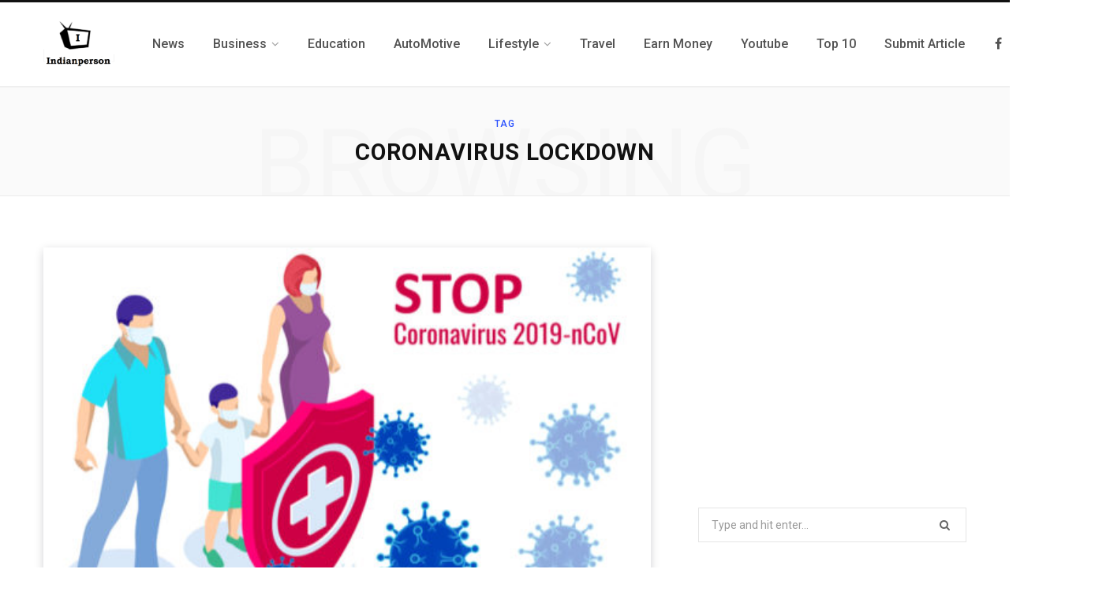

--- FILE ---
content_type: text/html; charset=utf-8
request_url: https://www.google.com/recaptcha/api2/aframe
body_size: 268
content:
<!DOCTYPE HTML><html><head><meta http-equiv="content-type" content="text/html; charset=UTF-8"></head><body><script nonce="-nY6jhDi5iZwqaQOO8cC3w">/** Anti-fraud and anti-abuse applications only. See google.com/recaptcha */ try{var clients={'sodar':'https://pagead2.googlesyndication.com/pagead/sodar?'};window.addEventListener("message",function(a){try{if(a.source===window.parent){var b=JSON.parse(a.data);var c=clients[b['id']];if(c){var d=document.createElement('img');d.src=c+b['params']+'&rc='+(localStorage.getItem("rc::a")?sessionStorage.getItem("rc::b"):"");window.document.body.appendChild(d);sessionStorage.setItem("rc::e",parseInt(sessionStorage.getItem("rc::e")||0)+1);localStorage.setItem("rc::h",'1768865494905');}}}catch(b){}});window.parent.postMessage("_grecaptcha_ready", "*");}catch(b){}</script></body></html>